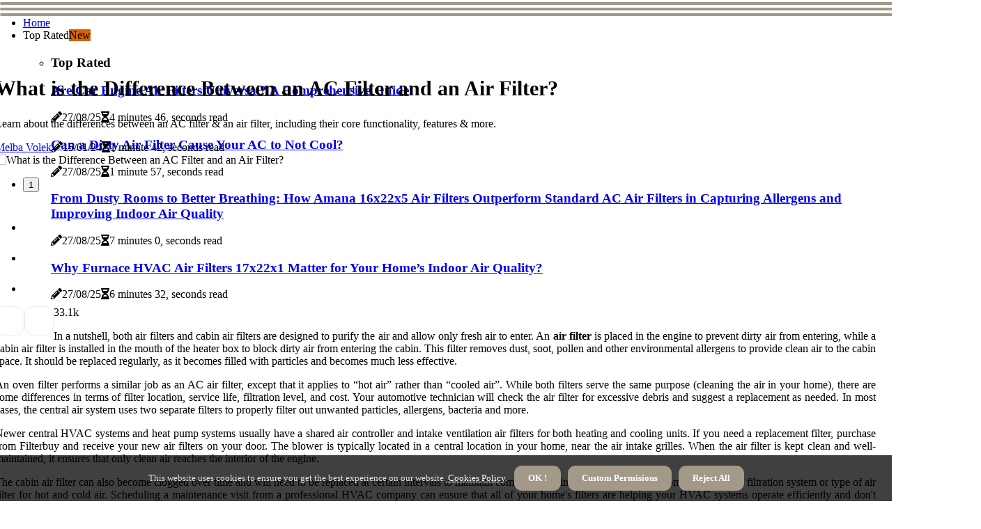

--- FILE ---
content_type: text/html;charset=utf-8
request_url: https://www.ac-air-filter.com/what-is-the-difference-between-ac-filter-and-air-filter
body_size: 17208
content:
<!DOCTYPE html><html lang="en-US"><head><meta charset="UTF-8" /><meta http-equiv="X-UA-Compatible" content="IE=edge" /><meta name="viewport" content="width=device-width, initial-scale=1" /><meta name="generator" content="WordPress 5.0.3" /><meta name="robots" content="index,follow,max-snippet:-1, max-image-preview:large, max-video-preview:-1"><title>What is the Difference Between an AC Filter and an Air Filter?</title><meta name="author" content="Melba Volek" /><meta name="description" content="Learn about the differences between an AC filter & an air filter, including their core functionality, features & more." /><meta name="keywords" content="engine, heater box, passenger compartment" /><link rel="canonical" href="https://www.ac-air-filter.com/what-is-the-difference-between-ac-filter-and-air-filter" /><meta property="og:locale" content="en_US" /><meta property="og:type" content="website" /><meta property="og:title" content="What is the Difference Between an AC Filter and an Air Filter?" /><meta property="og:description" content="Learn about the differences between an AC filter & an air filter, including their core functionality, features & more." /><meta property="og:url" content="https://www.ac-air-filter.com/what-is-the-difference-between-ac-filter-and-air-filter" /><meta property="og:site_name" content="ac-air-filter.com"/><meta property="og:image" content="https://www.ac-air-filter.com/img/abb7e54b51ba50dc6954a512d1a132fa.jpg?13"/><meta name="twitter:card" content="summary_large_image" /><meta name="twitter:description" content="Learn about the differences between an AC filter & an air filter, including their core functionality, features & more." /><meta name="twitter:title" content="What is the Difference Between an AC Filter and an Air Filter?" /><script type='application/ld+json' class='yoast-schema-graph yoast-schema-graph--main'>{"@context": "https://schema.org","@graph": [{"@type": "WebSite","@id": "https://www.ac-air-filter.com#website","url": "https://www.ac-air-filter.com","name": "ac-air-filter.com","inLanguage": "en","description": "Learn about the differences between an AC filter & an air filter, including their core functionality, features & more."},{"@type": "ImageObject","@id": "https://www.ac-air-filter.com/what-is-the-difference-between-ac-filter-and-air-filter#primaryimage","inLanguage": "en","url": "https://www.ac-air-filter.com/img/abb7e54b51ba50dc6954a512d1a132fa.jpg?13","width": 1920,"height": 800,"caption": "What is the Difference Between an AC Filter and an Air Filter?"},{"@type": "WebPage","@id": "https://www.ac-air-filter.com/what-is-the-difference-between-ac-filter-and-air-filter#webpage","url": "https://www.ac-air-filter.com/what-is-the-difference-between-ac-filter-and-air-filter","name": "What is the Difference Between an AC Filter and an Air Filter?","isPartOf": {"@id": "https://www.ac-air-filter.com#website"},"inLanguage": "en","primaryImageOfPage": {"@id": "https://www.ac-air-filter.com/what-is-the-difference-between-ac-filter-and-air-filter#primaryimage"},"datePublished": "2025-11-13T13-05-04.000Z","dateModified": "2025-11-13T13-05-04.000Z","description": "Learn about the differences between an AC filter & an air filter, including their core functionality, features & more.","potentialAction": [{"@type": "ReadAction","target": ["https://www.ac-air-filter.com/what-is-the-difference-between-ac-filter-and-air-filter"]}]}]}</script><script async src="https://www.googletagmanager.com/gtag/js?id=G-3LYJBPKWBN"></script><script> window.dataLayer = window.dataLayer || []; function gtag(){dataLayer.push(arguments);} gtag('js', new Date()); gtag('config', 'G-3LYJBPKWBN');</script><link rel="icon" href="https://www.ac-air-filter.com/img/favicon.png" type="image/x-icon" /><link rel="apple-touch-icon-precomposed" sizes="57x57" href="https://www.ac-air-filter.com/img/apple-touch-icon-57x57.png" /><link rel="apple-touch-icon-precomposed" sizes="114x114" href="https://www.ac-air-filter.com/img/apple-touch-icon-114x114.png" /><link rel="apple-touch-icon-precomposed" sizes="72x72" href="https://www.ac-air-filter.com/img/apple-touch-icon-72x72.png" /><link rel="apple-touch-icon-precomposed" sizes="144x144" href="https://www.ac-air-filter.com/img/apple-touch-icon-144x144.png" /><link rel="apple-touch-icon-precomposed" sizes="60x60" href="https://www.ac-air-filter.com/img/apple-touch-icon-60x60.png" /><link rel="apple-touch-icon-precomposed" sizes="120x120" href="https://www.ac-air-filter.com/img/apple-touch-icon-120x120.png" /><link rel="apple-touch-icon-precomposed" sizes="76x76" href="https://www.ac-air-filter.com/img/apple-touch-icon-76x76.png" /><link rel="apple-touch-icon-precomposed" sizes="152x152" href="https://www.ac-air-filter.com/img/apple-touch-icon-152x152.png" /><link rel="icon" type="image/png" href="https://www.ac-air-filter.com/img/favicon-196x196.png" sizes="196x196" /><link rel="icon" type="image/png" href="https://www.ac-air-filter.com/img/favicon-96x96.png" sizes="96x96" /><link rel="icon" type="image/png" href="https://www.ac-air-filter.com/img/favicon-32x32.png" sizes="32x32" /><link rel="icon" type="image/png" href="https://www.ac-air-filter.com/img/favicon-16x16.png" sizes="16x16" /><link rel="icon" type="image/png" href="https://www.ac-air-filter.com/img/favicon-128.png" sizes="128x128" /><meta name="application-name" content="&nbsp;"/><meta name="msapplication-TileColor" content="#FFFFFF" /><meta name="msapplication-TileImage" content="mstile-144x144.png" /><meta name="msapplication-square70x70logo" content="mstile-70x70.png" /><meta name="msapplication-square150x150logo" content="mstile-150x150.png" /><meta name="msapplication-wide310x150logo" content="mstile-310x150.png" /><meta name="msapplication-square310x310logo" content="mstile-310x310.png" /><script> WebFontConfig = { google: { families: ['Inter', 'Spectral'] } }; (function(d) { var wf = d.createElement('script'), s = d.scripts[0]; wf.src = 'https://ajax.googleapis.com/ajax/libs/webfont/1.6.26/webfont.js'; wf.async = true; s.parentNode.insertBefore(wf, s); })(document);</script><style type="text/css">:root{ --main-color:#ef3f48; --font-heading:Inter; --font-body:Spectral;}.enable_footer_columns_dark { background: #151515; color: #fff; border-top: 1px solid #303030;}</style><link rel="stylesheet" href="https://www.ac-air-filter.com/css/bootstrap.min.css?ver=3.2.2" type="text/css" media="all" /><link rel="stylesheet" href="https://cdnjs.cloudflare.com/ajax/libs/font-awesome/5.15.4/css/all.min.css" /><link rel="https://api.w.org/" href="https://www.ac-air-filter.com/wp-json" /><link rel="EditURI" type="application/rsd+xml" title="RSD" href="https://www.ac-air-filter.com/xmlrpc.php?rsd" /><link rel="wlwmanifest" type="application/wlwmanifest+xml" href="https://www.ac-air-filter.com/wp-includes/wlwmanifest.xml"/><link rel="shortlink" href="https://www.ac-air-filter.com"/><style type="text/css">.xrob_header_magazine_style.two_header_top_style.xrob_cus_top_share .header_top_bar_wrapper { background: #A29988;}h4 {margin-top: 34px;}.home_section3 { background-color: #A2998808;}.enable_footer_columns_dark { background: #A29988; color: #fff; border-top: 1px solid #A29988;}.xrob_radus_e {border-radius: 0px;}.single_post_title_main { text-align: left; max-width: 83%; font-size: 30px;}ul.jl_s_pagination { display: none;}.cc-window { position: fixed; left: 0; right: 0; bottom: 0; width: 100%; background-color: rgba(0,0,0,0.75); z-index: 999; opacity: 1; transition: all 0.3s ease;}.cc-window .box-cookies { padding: 15px; text-align: center; color: #DBE0DF; font-size: 13px; font-weight: 400; line-height: 30px;}.cc-window .box-cookies { padding: 15px; text-align: center; color: #DBE0DF; font-size: 13px; font-weight: 400; line-height: 30px;}.cc-window .cc-close .cc-reject .cc-custom{ display: inline-block; margin-left: 10px; line-height: normal; padding: 10px 20px; background-color: #A29988; color: #fff; font-weight: bold; border-radius: 11px; cursor: pointer; transition: all 0.3s ease-in-out;}.footer_logo_about{font-weight: bold;font-size: 30px;}.post_content.xrob_content { text-align: justify;}.jm-post-like{cursor:pointer;}a.jm-post-like.loved { background: red; border-radius: 13px;}.single_post_share_icon_post li a i { display: inline-block; padding: 0; color: #fff; text-align: center; text-transform: capitalize; font-size: 17px; font-weight: 500; height: 40px; line-height: 40px; width: 40px; border-radius: 13px;}.single-post-meta-wrapper.xrob_sfoot i { float: left; display: inline-block; padding: 0; color: #000; text-align: center; margin-right: 0; text-transform: capitalize; font-size: 17px; font-weight: 500; height: 40px; line-height: 40px; width: 40px; border-radius: 13px; border: 1px solid #ebebeb;}.auth .author-info.xrob_auth_head { background: transparent; padding: 0px 11%; text-align: center; margin-bottom: 0px;}.main_title_col .auth { margin-top: 0px; margin-bottom: 30px; padding: 0px; border: 0px !important;}.auth .author-info.xrob_auth_head { background: transparent; padding: 0px 11%; text-align: center; margin-bottom: 0px;}.author-info.xrob_auth_head .author-avatar { display: block; float: right; margin-left: 50px;}.author-info.xrob_auth_head .avatar { width: 198px !important; border: 7px solid #fff; border-radius: 50%; overflow: hidden; margin-top: -27px;}.author-info.xrob_auth_head .author-description { float: right; display: block; margin: 0px; width: 55%;}.auth .author_commentcount, .auth .author_postcount { font-size: 12px; color: #fff; line-height: 1.2; background: #A29988; margin-right: 5px; padding: 2px 10px; border-radius: 13px;}.grid-sidebar .box { margin-bottom: 0!important; width: 50%; padding: 0; padding-right: 20px; padding-left: 20px; float: left; position: relative;}ol {display: inline-block;list-style-type: none;margin: 0;padding: 0;overflow: hidden;font-size: 12px;padding-left: 0;border-left: 1px solid #A29988;}ol li {display: inline;margin-right: 8px;}ol li::before {content: ">";margin-right: 8px;}ol li:first-child::before {content: "";}.jlm_w .jlma { top: 3px;}.jlm_w .jlmb { top: 11px;}.jlm_w .jlmc { top: 19px;}.jlm_w span { display: block; position: absolute; width: 110%; height: 4px; border-radius: 74px; background: #A29988; left: 0px;}.bottom_footer_menu_text .xrob_ft_w { border-top: 1px solid #ffff;}.menu-footer { margin-bottom: 0; padding: 0px; float: right; margin: -5px 35px 0px 0px;}.footer-bottom { color: #fff;}#menu-footer-menu li a { text-decoration: none; color: #fff;}.jellywp_about_us_widget_wrapper .footer_logo_about {margin-bottom: 30px;float: none;display: inline-block;width:100%;}.xrob_cat_img_w:last-child, .footer-columns .xrob_cat_img_w:nth-last-child(2) {margin-bottom: 8px;}.jli-moon{font-family: Font Awesome 5 Pro!important;}.jli-moon:before { content: "\f022";}.jli-sun{font-family: Font Awesome 5 Free!important;}.jli-sun:before { content: "\f022";}.xrob_day_night .jl-night-toggle-icon { width: 41px; background: rgba(0,0,0,.3); border-radius: 14;}.xrob__cat_img_w .xrob__cat_img_c { height: 61px; position: relative; border-radius: 7px; margin-top: :15px;}.footer-columns .xrob__cat_img_w .xrob__cat_img_c { border: 0px solid #525252; background: #3a3939;}header.header-wraper.xrob_header_magazine_style.two_header_top_style.header_layout_style3_custom.xrob_cus_top_share.border_down { background: #A29988; height: 122px;}.xrob__s_pagination { display: none;}.xrob_cites { margin-top: 40px;}.row { display: -ms-flexbox; display: flex; -ms-flex-wrap: wrap; flex-wrap: wrap; margin-right: -15px; margin-left: -15px; width: 100%;}.xrob__lead_large { display: block;position: relative;}.xrob__lead_mobile { display: none;position: relative;}@media only screen and (max-width: 400px) { .author-info.xrob_auth_head .author-description { float: right; display: block; margin: 0px; width: 100%;}.author-info.xrob_auth_head .author-avatar { display: block; float: none; margin-left: 0px;}.grid-sidebar .box { margin-bottom: 0!important; width: 100%; padding: 0; padding-right: 20px; padding-left: 20px; float: left; position: relative;}.xrob__lead_large { display: none;position: relative;}.xrob__lead_mobile { display: block;position: relative;}}</style><style></style></head><body class="mobile_nav_class jl-has-sidebar"><div class="options_layout_wrapper xrob_clear_at xrob_radius xrob_none_box_styles xrob_border_radiuss xrob_en_day_night"><div class="options_layout_container full_layout_enable_front"><header class="header-wraper xrob_header_magazine_style two_header_top_style header_layout_style3_custom xrob_cus_top_share "><div class="xrob_blank_nav"></div><div id="menu_wrapper" class="menu_wrapper xrob_menu_sticky xrob_stick"><div class="container"><div class="row"><div class="main_menu col-md-12" style="height: 77px;"><div class="search_header_menu xrob_nav_mobile"><div class="menu_mobile_icons"><div class="jlm_w"><span class="jlma"></span><span class="jlmb"></span><span class="jlmc"></span></div></div></div><div class="menu-primary-container navigation_wrapper xrob_cus_share_mnu"><ul id="mainmenu" class="xrob_main_menu"><li class="menu-item current-menu-item current_page_item"> <a href="https://www.ac-air-filter.com">Home<span class="border-menu"></span></a></li> <li class="menu-item menu-item-has-children"> <a>Top Rated<span class="border-menu"></span><span class="xrob_menu_lb" style="background: #d66300 !important;"><span class="xrob_lb_ar" style="border-top: 3px solid #d66300 !important;"></span>New</span></a><ul class="sub-menu menu_post_feature xrob_menu_tls"><li><div id="sprasa_recent_large_widgets-2" class="widget main_post_style"><h3 class="widget-title"><span>Top Rated</span></h3><div class="xrob_grid_overlay xrob_w_menu xrob_clear_at"><div class="xrob_grid_overlay_col"><div class="xrob_grid_verlay_wrap xrob_radus_e"><div class="xrob_f_img_bg" style="background-image: url('https://www.ac-air-filter.com/img/t892ee4b8cf8cd2a39b93d0e751dddac4.jpg')"></div><a href="https://www.ac-air-filter.com/are-car-engine-air-filters-universal" class="xrob_f_img_link"></a><div class="xrob_f_postbox"><h3 class="xrob_f_title"><a href="https://www.ac-air-filter.com/are-car-engine-air-filters-universal">Are Car Engine Air Filters Universal? A Comprehensive Guide</a></h3><span class="xrob_post_meta"><span class="post-date"><i class="fas fa-pencil-alt"></i>27/08/25</span><span class="post-read-time"><i class="fa fa-hourglass-half"></i>4 minutes 46, seconds read</span></span></div></div></div><div class="xrob_grid_overlay_col"><div class="xrob_grid_verlay_wrap xrob_radus_e"><div class="xrob_f_img_bg" style="background-image: url('https://www.ac-air-filter.com/img/tb1e57138b53c1ea6e6891a843bd63dab.jpg')"></div><a href="https://www.ac-air-filter.com/can-dirty-air-filter-cause-ac-to-not-cool" class="xrob_f_img_link"></a><div class="xrob_f_postbox"><h3 class="xrob_f_title"><a href="https://www.ac-air-filter.com/can-dirty-air-filter-cause-ac-to-not-cool">Can a Dirty Air Filter Cause Your AC to Not Cool?</a></h3><span class="xrob_post_meta"><span class="post-date"><i class="fas fa-pencil-alt"></i>27/08/25</span><span class="post-read-time"><i class="fa fa-hourglass-half"></i>1 minute 57, seconds read</span></span></div></div></div><div class="xrob_grid_overlay_col"><div class="xrob_grid_verlay_wrap xrob_radus_e"><div class="xrob_f_img_bg" style="background-image: url('https://www.ac-air-filter.com/img/tf350388ad1dd9038fd787d9f7446c9b5.jpg')"></div><a href="https://www.ac-air-filter.com/from-dusty-rooms-to-better-breathing-how-amana-16x22x5-air-filters-outperform-standard-ac-air-filters-in-capturing-allergens-and-improving-indoor-air-quality" class="xrob_f_img_link"></a><div class="xrob_f_postbox"><h3 class="xrob_f_title"><a href="https://www.ac-air-filter.com/from-dusty-rooms-to-better-breathing-how-amana-16x22x5-air-filters-outperform-standard-ac-air-filters-in-capturing-allergens-and-improving-indoor-air-quality">From Dusty Rooms to Better Breathing: How Amana 16x22x5 Air Filters Outperform Standard AC Air Filters in Capturing Allergens and Improving Indoor Air Quality</a></h3><span class="xrob_post_meta"><span class="post-date"><i class="fas fa-pencil-alt"></i>27/08/25</span><span class="post-read-time"><i class="fa fa-hourglass-half"></i>7 minutes 0, seconds read</span></span></div></div></div><div class="xrob_grid_overlay_col"><div class="xrob_grid_verlay_wrap xrob_radus_e"><div class="xrob_f_img_bg" style="background-image: url('https://www.ac-air-filter.com/img/t30e9626bbfecd14908659e57e8e44b10.jpg')"></div><a href="https://www.ac-air-filter.com/why-furnace-hvac-air-filters-17x22x1-matter-for-your-home-s-indoor-air-quality" class="xrob_f_img_link"></a><div class="xrob_f_postbox"><h3 class="xrob_f_title"><a href="https://www.ac-air-filter.com/why-furnace-hvac-air-filters-17x22x1-matter-for-your-home-s-indoor-air-quality">Why Furnace HVAC Air Filters 17x22x1 Matter for Your Home’s Indoor Air Quality?</a></h3><span class="xrob_post_meta"><span class="post-date"><i class="fas fa-pencil-alt"></i>27/08/25</span><span class="post-read-time"><i class="fa fa-hourglass-half"></i>6 minutes 32, seconds read</span></span></div></div></div></div></div></li></ul></li></ul></div></div></div></div></div></div></header><div class="mobile_menu_overlay"></div><section id="content_main" class="clearfix xrob_spost"><div class="container"><div class="row main_content"><div class="col-md-8 loop-large-post" id="content"><div class="widget_container content_page"><div class="post type-post status-publish format-gallery has-post-thumbnail hentry category-business tag-inspiration tag-morning tag-tip tag-tutorial post_format-post-format-gallery"><div class="single_section_content box blog_large_post_style"><div class="xrob_single_style2"><div class="single_post_entry_content single_bellow_left_align xrob_top_single_title xrob_top_title_feature"><h1 class="single_post_title_main">What is the Difference Between an AC Filter and an Air Filter?</h1><p class="post_subtitle_text">Learn about the differences between an AC filter & an air filter, including their core functionality, features & more.</p> <span class="xrob_post_meta"><span class="xrob_author_img_w"><i class="jli-user"></i><a href="https://www.ac-air-filter.com/melba-volek" title="Posts by Melba Volek" rel="author">Melba Volek</a></span><span class="post-date"><i class="fas fa-pencil-alt"></i>15/01/24</span><span class="post-read-time"><i class="fa fa-hourglass-half"></i>1 minute 42, seconds read</span></span></div><div class="xrob_slide_wrap_s xrob_clear_at"><div class="xrob_ar_top xrob_clear_at"><div class="jl-w-slider xrob_full_feature_w"><div class="jl-eb-slider jelly_loading_pro" data-arrows="true" data-play="true" data-effect="false" data-speed="500" data-autospeed="7000" data-loop="true" data-dots="true" data-swipe="true" data-items="1" data-xs-items="1" data-sm-items="1" data-md-items="1" data-lg-items="1" data-xl-items="1"><div class="slide"><div class="slide-inner xrob_radus_e"><img src="https://www.ac-air-filter.com/img/abb7e54b51ba50dc6954a512d1a132fa.jpg?13" alt="What is the Difference Between an AC Filter and an Air Filter?"><div class="background_over_image"></div></div></div></div></div></div></div></div><div class="post_content_w"><div class="post_sw"><div class="post_s"><div class="xrob_single_share_wrapper xrob_clear_at"><ul class="single_post_share_icon_post"><li class="single_post_share_facebook"><a rel="nofollow noopener" href="https://www.facebook.com/sharer.php?u=https://www.ac-air-filter.com/what-is-the-difference-between-ac-filter-and-air-filter" target="_blank"><i class="jli-facebook"></i></a></li><li class="single_post_share_twitter"><a rel="nofollow noopener" href="https://twitter.com/share?url=https://www.ac-air-filter.com/what-is-the-difference-between-ac-filter-and-air-filter&amp;text=https://www.ac-air-filter.com/post&amp;hashtags=ac-air-filter.com" target="_blank"><i class="jli-twitter"></i></a></li><li class="single_post_share_linkedin"><a rel="nofollow noopener" href="http://www.linkedin.com/shareArticle?mini=true&amp;url=https://www.ac-air-filter.com/what-is-the-difference-between-ac-filter-and-air-filter" target="_blank"><i class="jli-linkedin"></i></a></li></ul></div><span class="single-post-meta-wrapper xrob_sfoot"><a class="jm-post-like" data-post_id="what-is-the-difference-between-ac-filter-and-air-filter" title="Like"><i class="jli-love"></i><span id="love">3</span></a><span class="view_options"><i class="jli-view-o"></i><span>3.1k</span></span></span></div></div><div class="post_content xrob_content"><p>In a nutshell, both air filters and cabin air filters are designed to purify the air and allow only fresh air to enter. An <b>air filter</b> is placed in the engine to prevent dirty air from entering, while a cabin air filter is installed in the mouth of the heater box to block dirty air from entering the cabin. This filter removes dust, soot, pollen and other environmental allergens to provide clean air to the cabin space. It should be replaced regularly, as it becomes filled with particles and becomes much less effective. </p><p>An oven filter performs a similar job as an AC air filter, except that it applies to “hot air” rather than “cooled air”. While both filters serve the same purpose (cleaning the air in your home), there are some differences in terms of filter location, service life, filtration level, and cost. Your automotive technician will check the air filter for excessive debris and suggest a replacement as needed. In most cases, the central air system uses two separate filters to properly filter out unwanted particles, allergens, bacteria and more. </p><p>Newer central HVAC systems and heat pump systems usually have a shared air controller and intake ventilation air filters for both heating and cooling units. If you need a replacement filter, purchase from Filterbuy and receive your new air filters on your door. The blower is typically located in a central location in your home, near the air intake grilles. When the air filter is kept clean and well-maintained, it ensures that only clean air reaches the interior of the engine. </p><p>The cabin air filter can also become clogged over time and will need to be replaced at certain intervals to maintain comfort levels inside the cabin. Some homes use a single filtration system or type of air filter for hot and cold air. Scheduling a maintenance visit from a professional HVAC company can ensure that all of your home's filters are helping your HVAC systems operate efficiently and don't detract from your home's indoor air quality. </p></div></div><div class="clearfix"></div><div class="single_tag_share"><div class="tag-cat"><ul class="single_post_tag_layout"></ul></div></div><div class="postnav_w"><div class="postnav_left"><div class="single_post_arrow_content"><a href="https://www.ac-air-filter.com/the-ultimate-guide-to-american-standard-hvac-furnace-air-filters-for-your-ac-air-filter-needs" id="prepost"> <span class="xrob_cpost_nav"> <span class="xrob_post_nav_link"><i class="jli-left-arrow"></i>Previous post</span><span class="xrob_cpost_title">The Ultimate Guide to American Standard HVAC Furnace Air Filters for Your AC Air Filter Needs</span></span></a></div></div></div></div></div><div class="brack_space"></div></div></div><div class="col-md-4" id="sidebar"><div class="xrob_sidebar_w"></div></div></div></div></section><div id="content_nav" class="xrob_mobile_nav_wrapper"><div id="nav" class="xrob_mobile_nav_inner"><div class="menu_mobile_icons mobile_close_icons closed_menu"> <span class="xrob_close_wapper"><span class="xrob_close_1"></span><span class="xrob_close_2"></span></span></div><ul id="mobile_menu_slide" class="menu_moble_slide"><li class="menu-item current-menu-item current_page_item"> <a href="https://www.ac-air-filter.com">Home<span class="border-menu"></span></a></li><li class="menu-item menu-item-has-children"> <a href="#">Top Rated<span class="border-menu"></span><span class="arrow_down"><i class="jli-down-chevron" aria-hidden="true"></i></span></a><ul class="sub-menu"><li class="menu-item current-menu-item current_page_item"> <a class="bd_left" href="https://www.ac-air-filter.com/do-more-expensive-car-air-filters-make-a-difference">Do More Expensive Car Air Filters Make a Difference?<span class="border-menu"></span></a></li><li class="menu-item current-menu-item current_page_item"> <a class="bd_left" href="https://www.ac-air-filter.com/how-air-duct-cleaning-services-near-hialeah-fl-enhance-ac-air-filters-to-achieve-optimal-home-comfort">How Air Duct Cleaning Services Near Hialeah FL Enhance AC Air Filters to Achieve Optimal Home Comfort<span class="border-menu"></span></a></li><li class="menu-item current-menu-item current_page_item"> <a class="bd_left" href="https://www.ac-air-filter.com/do-ac-filters-make-a-difference">Do Air Filters Make a Difference?<span class="border-menu"></span></a></li><li class="menu-item current-menu-item current_page_item"> <a class="bd_left" href="https://www.ac-air-filter.com/from-dusty-rooms-to-better-breathing-how-amana-16x22x5-air-filters-outperform-standard-ac-air-filters-in-capturing-allergens-and-improving-indoor-air-quality">From Dusty Rooms to Better Breathing: How Amana 16x22x5 Air Filters Outperform Standard AC Air Filters in Capturing Allergens and Improving Indoor Air Quality<span class="border-menu"></span></a></li><li class="menu-item current-menu-item current_page_item"> <a class="bd_left" href="https://www.ac-air-filter.com/why-furnace-hvac-air-filter-18x20x1-is-essential-for-ac-efficiency-and-air-quality">Why Furnace HVAC Air Filter 18x20x1 Is Essential for AC Efficiency and Air Quality<span class="border-menu"></span></a></li><li class="menu-item current-menu-item current_page_item"> <a class="bd_left" href="https://www.ac-air-filter.com/are-air-filters-really-different">Are Air Filters Really Different? A Comprehensive Guide<span class="border-menu"></span></a></li><li class="menu-item current-menu-item current_page_item"> <a class="bd_left" href="https://www.ac-air-filter.com/breathe-cleaner-air-at-home-upgrade-your-ac-air-filter-with-the-16x25x3-lennox-for-easy-installation-and-long-lasting-freshness">Breathe Cleaner Air at Home: Upgrade Your AC Air Filter with the 16x25x3 Lennox for Easy Installation and Long-Lasting Freshness<span class="border-menu"></span></a></li><li class="menu-item current-menu-item current_page_item"> <a class="bd_left" href="https://www.ac-air-filter.com/is-air-filter-and-engine-air-filter-the-same">Is Air Filter and Engine Air Filter the Same? A Comprehensive Guide<span class="border-menu"></span></a></li><li class="menu-item current-menu-item current_page_item"> <a class="bd_left" href="https://www.ac-air-filter.com/reliability-of-hvac-uv-light-contractors-in-miami-shores-fl">Reliability of HVAC UV Light Contractors in Miami Shores FL<span class="border-menu"></span></a></li><li class="menu-item current-menu-item current_page_item"> <a class="bd_left" href="https://www.ac-air-filter.com/can-any-air-filter-fit-any-car">Can Any Air Filter Fit Any Car? - An Expert's Guide<span class="border-menu"></span></a></li><li class="menu-item current-menu-item current_page_item"> <a class="bd_left" href="https://www.ac-air-filter.com/choosing-20x25x5-air-filters-save-on-energy-bills-and-breathe-healthier-air">Choosing 20x25x5 Air Filters: Save on Energy Bills & Breathe Healthier Air<span class="border-menu"></span></a></li><li class="menu-item current-menu-item current_page_item"> <a class="bd_left" href="https://www.ac-air-filter.com/top-air-purifying-plants-that-work-wonders-for-your-ac-air-filter">Top Air Purifying Plants That Work Wonders for Your AC Air Filter<span class="border-menu"></span></a></li><li class="menu-item current-menu-item current_page_item"> <a class="bd_left" href="https://www.ac-air-filter.com/why-furnace-hvac-air-filters-17x22x1-matter-for-your-home-s-indoor-air-quality">Why Furnace HVAC Air Filters 17x22x1 Matter for Your Home’s Indoor Air Quality?<span class="border-menu"></span></a></li><li class="menu-item current-menu-item current_page_item"> <a class="bd_left" href="https://www.ac-air-filter.com/top-rated-duct-sealing-service-in-deerfield-beach-fl">Top-Rated Duct Sealing Service in Deerfield Beach FL<span class="border-menu"></span></a></li><li class="menu-item current-menu-item current_page_item"> <a class="bd_left" href="https://www.ac-air-filter.com/what-is-the-role-of-merv-rating-on-air-filters-">What is the Role of MERV Rating on Air Filters?<span class="border-menu"></span></a></li><li class="menu-item current-menu-item current_page_item"> <a class="bd_left" href="https://www.ac-air-filter.com/what-is-the-difference-between-ac-filter-and-air-filter">What is the Difference Between an AC Filter and an Air Filter?<span class="border-menu"></span></a></li><li class="menu-item current-menu-item current_page_item"> <a class="bd_left" href="https://www.ac-air-filter.com/experience-comfort-with-our-professional-hvac-installation-in-miami-fl">Experience Comfort With Our Professional HVAC Installation in Miami FL<span class="border-menu"></span></a></li><li class="menu-item current-menu-item current_page_item"> <a class="bd_left" href="https://www.ac-air-filter.com/are-k-and-n-air-filters-really-worth-it">Are K&N Air Filters Really Worth It?<span class="border-menu"></span></a></li><li class="menu-item current-menu-item current_page_item"> <a class="bd_left" href="https://www.ac-air-filter.com/top-dryer-vent-cleaning-services-in-royal-palm-beach-fl">Top Dryer Vent Cleaning Services in Royal Palm Beach FL<span class="border-menu"></span></a></li><li class="menu-item current-menu-item current_page_item"> <a class="bd_left" href="https://www.ac-air-filter.com/is-kandn-high-flow-air-filter-worth-it">Is a K&amp;N High Flow Air Filter Worth It?<span class="border-menu"></span></a></li><li class="menu-item current-menu-item current_page_item"> <a class="bd_left" href="https://www.ac-air-filter.com/how-often-should-you-change-the-filter-in-your-air-conditioner">How Often Should You Change the Filter in Your Air Conditioner?<span class="border-menu"></span></a></li><li class="menu-item current-menu-item current_page_item"> <a class="bd_left" href="https://www.ac-air-filter.com/does-the-air-filter-affect-the-ac-in-a-car">Does a Clogged Air Filter Affect Your Car's AC Performance?<span class="border-menu"></span></a></li><li class="menu-item current-menu-item current_page_item"> <a class="bd_left" href="https://www.ac-air-filter.com/can-you-clean-ac-filter-and-reuse-it">Can You Clean and Reuse an AC Filter?<span class="border-menu"></span></a></li><li class="menu-item current-menu-item current_page_item"> <a class="bd_left" href="https://www.ac-air-filter.com/does-ac-filter-air">Does an Air Conditioner Filter Air?<span class="border-menu"></span></a></li><li class="menu-item current-menu-item current_page_item"> <a class="bd_left" href="https://www.ac-air-filter.com/why-cabin-air-filter-replacement">Why You Should Replace Your Cabin Air Filter<span class="border-menu"></span></a></li><li class="menu-item current-menu-item current_page_item"> <a class="bd_left" href="https://www.ac-air-filter.com/are-cabin-air-filters-necessary">The Benefits of Replacing Your Cabin Air Filter<span class="border-menu"></span></a></li><li class="menu-item current-menu-item current_page_item"> <a class="bd_left" href="https://www.ac-air-filter.com/how-to-install-a-20x21x1-air-filter-in-5-easy-steps">How to Install a 20x21x1 Air Filter in 5 Easy Steps<span class="border-menu"></span></a></li><li class="menu-item current-menu-item current_page_item"> <a class="bd_left" href="https://www.ac-air-filter.com/are-all-engine-air-filters-the-same">Are All Engine Air Filters the Same? A Comprehensive Guide<span class="border-menu"></span></a></li><li class="menu-item current-menu-item current_page_item"> <a class="bd_left" href="https://www.ac-air-filter.com/how-do-you-know-when-your-air-filter-needs-to-be-changed">When Should You Change Your Air Filter?<span class="border-menu"></span></a></li><li class="menu-item current-menu-item current_page_item"> <a class="bd_left" href="https://www.ac-air-filter.com/are-expensive-cabin-air-filters-worth-it">Are Expensive Cabin Air Filters Worth It?<span class="border-menu"></span></a></li><li class="menu-item current-menu-item current_page_item"> <a class="bd_left" href="https://www.ac-air-filter.com/key-biscayne-fl-s-premier-source-for-annual-hvac-maintenance-plans">Key Biscayne FL's Premier Source for Annual HVAC Maintenance Plans<span class="border-menu"></span></a></li><li class="menu-item current-menu-item current_page_item"> <a class="bd_left" href="https://www.ac-air-filter.com/enhance-your-home-value-with-quality-attic-insulation-installation-contractors-in-palmetto-bay-fl">Enhance Your Home Value With Quality Attic Insulation Installation Contractors in Palmetto Bay FL<span class="border-menu"></span></a></li><li class="menu-item current-menu-item current_page_item"> <a class="bd_left" href="https://www.ac-air-filter.com/how-duct-repair-service-can-improve-your-home-in-sunrise-fl">How Duct Repair Service Can Improve Your Home in Sunrise FL<span class="border-menu"></span></a></li><li class="menu-item current-menu-item current_page_item"> <a class="bd_left" href="https://www.ac-air-filter.com/are-car-engine-air-filters-universal">Are Car Engine Air Filters Universal? A Comprehensive Guide<span class="border-menu"></span></a></li><li class="menu-item current-menu-item current_page_item"> <a class="bd_left" href="https://www.ac-air-filter.com/does-the-ac-in-a-car-have-an-air-filter">Does the AC in a Car Have an Air Filter?<span class="border-menu"></span></a></li><li class="menu-item current-menu-item current_page_item"> <a class="bd_left" href="https://www.ac-air-filter.com/maximize-efficiency-with-an-hvac-maintenance-service-company-near-cutler-bay-fl-for-ac-air-filter-care">Maximize Efficiency with an HVAC Maintenance Service Company Near Cutler Bay FL for AC Air Filter Care<span class="border-menu"></span></a></li><li class="menu-item current-menu-item current_page_item"> <a class="bd_left" href="https://www.ac-air-filter.com/does-changing-filters-help-ac">Does Changing Filters Help Your AC?<span class="border-menu"></span></a></li><li class="menu-item current-menu-item current_page_item"> <a class="bd_left" href="https://www.ac-air-filter.com/what-is-the-difference-between-cheap-and-expensive-air-filters">What is the Difference Between Cheap and Expensive Air Filters?<span class="border-menu"></span></a></li><li class="menu-item current-menu-item current_page_item"> <a class="bd_left" href="https://www.ac-air-filter.com/what-is-an-ac-filter-in-a-car">What is a Cabin Air Filter in a Car and Why is it Important?<span class="border-menu"></span></a></li><li class="menu-item current-menu-item current_page_item"> <a class="bd_left" href="https://www.ac-air-filter.com/are-all-car-air-filters-the-same">Are Car Air Filters Different?<span class="border-menu"></span></a></li><li class="menu-item current-menu-item current_page_item"> <a class="bd_left" href="https://www.ac-air-filter.com/5-green-flags-for-an-hvac-air-conditioning-installation-service-company-near-kendall-fl-offering-filter-change-planning">5 Green Flags for an HVAC Air Conditioning Installation Service Company Near Kendall FL Offering Filter Change Planning<span class="border-menu"></span></a></li><li class="menu-item current-menu-item current_page_item"> <a class="bd_left" href="https://www.ac-air-filter.com/what-happens-if-your-cabin-air-filter-is-dirty">What Happens When Your Cabin Air Filter is Dirty?<span class="border-menu"></span></a></li><li class="menu-item current-menu-item current_page_item"> <a class="bd_left" href="https://www.ac-air-filter.com/does-the-engine-air-filter-affect-the-ac-in-a-car">Does a Clogged Air Filter Affect Your Car's AC?<span class="border-menu"></span></a></li><li class="menu-item current-menu-item current_page_item"> <a class="bd_left" href="https://www.ac-air-filter.com/everything-you-need-to-know-about-air-filters-for-your-car">Understanding the Importance of AC Air Filters<span class="border-menu"></span></a></li><li class="menu-item current-menu-item current_page_item"> <a class="bd_left" href="https://www.ac-air-filter.com/how-often-should-i-replace-my-ac-unit-and-how-does-filter-affect-it">How Often Should I Replace My AC Unit And How Does Filter Affect It?<span class="border-menu"></span></a></li><li class="menu-item current-menu-item current_page_item"> <a class="bd_left" href="https://www.ac-air-filter.com/can-ac-filter-be-washed">Can an AC Filter Be Washed? - A Comprehensive Guide<span class="border-menu"></span></a></li><li class="menu-item current-menu-item current_page_item"> <a class="bd_left" href="https://www.ac-air-filter.com/do-kandn-air-filters-make-any-difference">Do K&amp;N Air Filters Make a Difference?<span class="border-menu"></span></a></li><li class="menu-item current-menu-item current_page_item"> <a class="bd_left" href="https://www.ac-air-filter.com/how-long-can-you-run-an-ac-without-a-filter-before-it-affects-indoor-air-quality">How Long Can You Run an AC Without a Filter Before It Affects Indoor Air Quality<span class="border-menu"></span></a></li><li class="menu-item current-menu-item current_page_item"> <a class="bd_left" href="https://www.ac-air-filter.com/why-duct-sealing-services-near-cutler-bay-fl-are-essential-for-optimal-ac-air-filter-performance">Why Duct Sealing Services Near Cutler Bay FL Are Essential for Optimal AC Air Filter Performance<span class="border-menu"></span></a></li><li class="menu-item current-menu-item current_page_item"> <a class="bd_left" href="https://www.ac-air-filter.com/what-happens-if-you-don-t-replace-your-cabin-air-filter">The Dangers of Not Replacing Your Cabin Air Filter<span class="border-menu"></span></a></li><li class="menu-item current-menu-item current_page_item"> <a class="bd_left" href="https://www.ac-air-filter.com/invest-in-clean-air-with-20x25x1-hvac-furnace-air-filters">Invest in Clean Air With 20x25x1 HVAC Furnace Air Filters<span class="border-menu"></span></a></li><li class="menu-item current-menu-item current_page_item"> <a class="bd_left" href="https://www.ac-air-filter.com/clearing-the-air-ac-ionizer-air-purifier-installation-services-in-southwest-ranches-fl">Clearing the Air: AC Ionizer Air Purifier Installation Services in Southwest Ranches FL<span class="border-menu"></span></a></li><li class="menu-item current-menu-item current_page_item"> <a class="bd_left" href="https://www.ac-air-filter.com/why-ac-filter-maintenance-matters-and-how-hvac-replacement-service-company-near-brickell-fl-can-assist">Why AC Filter Maintenance Matters And How HVAC Replacement Service Company Near Brickell FL Can Assist<span class="border-menu"></span></a></li><li class="menu-item current-menu-item current_page_item"> <a class="bd_left" href="https://www.ac-air-filter.com/selecting-the-correct-standard-home-furnace-ac-filter-sizes">Selecting the Correct Standard Home Furnace AC Filter Sizes<span class="border-menu"></span></a></li><li class="menu-item current-menu-item current_page_item"> <a class="bd_left" href="https://www.ac-air-filter.com/the-filterbuy-revolution-an-insight-into-david-heacock-s-vision">The Filterbuy Revolution | An Insight Into David Heacock's Vision<span class="border-menu"></span></a></li><li class="menu-item current-menu-item current_page_item"> <a class="bd_left" href="https://www.ac-air-filter.com/are-higher-rated-air-filters-worth-it">Are Higher Rated Air Filters Worth It?<span class="border-menu"></span></a></li><li class="menu-item current-menu-item current_page_item"> <a class="bd_left" href="https://www.ac-air-filter.com/is-air-filter-an-ac-or-engine">What is the Difference Between an Engine Air Filter and a Cabin Air Filter?<span class="border-menu"></span></a></li><li class="menu-item current-menu-item current_page_item"> <a class="bd_left" href="https://www.ac-air-filter.com/are-cheap-air-filters-any-good">Are Cheap Air Filters Any Good? A Comprehensive Guide<span class="border-menu"></span></a></li><li class="menu-item current-menu-item current_page_item"> <a class="bd_left" href="https://www.ac-air-filter.com/is-an-aftermarket-air-filter-worth-it">Is an Aftermarket Air Filter Worth It?<span class="border-menu"></span></a></li><li class="menu-item current-menu-item current_page_item"> <a class="bd_left" href="https://www.ac-air-filter.com/does-a-thicker-air-filter-restrict-airflow">Does a Thicker Air Filter Restrict Airflow?<span class="border-menu"></span></a></li><li class="menu-item current-menu-item current_page_item"> <a class="bd_left" href="https://www.ac-air-filter.com/choosing-attic-insulation-installation-contractors-near-pembroke-pines-fl-consider-the-importance-of-ac-air-filters">Choosing Attic Insulation Installation Contractors Near Pembroke Pines FL? Consider the Importance of AC Air Filters<span class="border-menu"></span></a></li><li class="menu-item current-menu-item current_page_item"> <a class="bd_left" href="https://www.ac-air-filter.com/does-changing-air-filter-make-ac-colder">Does Changing Air Filter Make AC Colder?<span class="border-menu"></span></a></li><li class="menu-item current-menu-item current_page_item"> <a class="bd_left" href="https://www.ac-air-filter.com/can-dirty-air-filter-cause-ac-to-not-cool">Can a Dirty Air Filter Cause Your AC to Not Cool?<span class="border-menu"></span></a></li><li class="menu-item current-menu-item current_page_item"> <a class="bd_left" href="https://www.ac-air-filter.com/unlock-the-benefits-of-professional-air-duct-cleaning-service-in-pinecrest-fl-for-your-ac-filter-longevity">Unlock The Benefits Of Professional Air Duct Cleaning Service In Pinecrest FL For Your AC Filter Longevity<span class="border-menu"></span></a></li><li class="menu-item current-menu-item current_page_item"> <a class="bd_left" href="https://www.ac-air-filter.com/improve-air-quality-with-bryant-hvac-furnace-air-filter-replacements">Improve Air Quality with Bryant HVAC Furnace Air Filter Replacements<span class="border-menu"></span></a></li><li class="menu-item current-menu-item current_page_item"> <a class="bd_left" href="https://www.ac-air-filter.com/is-high-flow-better-air-filter-better">High Flow Air Filters: Are They Really Better?<span class="border-menu"></span></a></li><li class="menu-item current-menu-item current_page_item"> <a class="bd_left" href="https://www.ac-air-filter.com/does-dirty-ac-filter-affect-cooling">Does a Dirty AC Filter Affect Cooling?<span class="border-menu"></span></a></li><li class="menu-item current-menu-item current_page_item"> <a class="bd_left" href="https://www.ac-air-filter.com/top-rated-hvac-uv-light-installation-services-in-oakland-park-fl">Top-rated HVAC UV Light Installation Services In Oakland Park FL<span class="border-menu"></span></a></li><li class="menu-item current-menu-item current_page_item"> <a class="bd_left" href="https://www.ac-air-filter.com/can-i-clean-an-ac-filter-instead-of-replacing-it">Can I Clean an AC Filter Instead of Replacing It?<span class="border-menu"></span></a></li><li class="menu-item current-menu-item current_page_item"> <a class="bd_left" href="https://www.ac-air-filter.com/what-happens-if-you-put-the-wrong-air-filter-in-your-car">What Are the Consequences of Putting the Wrong Air Filter in Your Car?<span class="border-menu"></span></a></li><li class="menu-item current-menu-item current_page_item"> <a class="bd_left" href="https://www.ac-air-filter.com/why-air-duct-cleaning-service-is-crucial-in-miami-shores-fl-">Why Air Duct Cleaning Service Is Crucial in Miami Shores FL<span class="border-menu"></span></a></li><li class="menu-item current-menu-item current_page_item"> <a class="bd_left" href="https://www.ac-air-filter.com/selecting-an-hvac-replacement-service-in-weston-fl">Selecting an HVAC Replacement Service in Weston FL<span class="border-menu"></span></a></li><li class="menu-item current-menu-item current_page_item"> <a class="bd_left" href="https://www.ac-air-filter.com/do-i-need-a-service-from-an-hvac-uv-light-installation-company-near-southwest-ranches-fl-if-i-got-new-model-air-filters">Do I Need a Service From an HVAC UV Light Installation Company Near Southwest Ranches FL If I Got New Model Air Filters<span class="border-menu"></span></a></li><li class="menu-item current-menu-item current_page_item"> <a class="bd_left" href="https://www.ac-air-filter.com/what-happens-if-ac-filter-is-dirty-in-car">What Happens When Your Car's AC Filter is Dirty?<span class="border-menu"></span></a></li><li class="menu-item current-menu-item current_page_item"> <a class="bd_left" href="https://www.ac-air-filter.com/expert-hvac-air-conditioning-maintenance-in-miami-fl">Expert HVAC Air Conditioning Maintenance in Miami FL<span class="border-menu"></span></a></li><li class="menu-item current-menu-item current_page_item"> <a class="bd_left" href="https://www.ac-air-filter.com/the-importance-of-using-the-right-carrier-ac-furnace-filters-replacement">The Importance Of Using The Right Carrier AC Furnace Filters Replacement<span class="border-menu"></span></a></li><li class="menu-item current-menu-item current_page_item"> <a class="bd_left" href="https://www.ac-air-filter.com/the-ultimate-guide-to-american-standard-hvac-furnace-air-filters-for-your-ac-air-filter-needs">The Ultimate Guide to American Standard HVAC Furnace Air Filters for Your AC Air Filter Needs<span class="border-menu"></span></a></li><li class="menu-item current-menu-item current_page_item"> <a class="bd_left" href="https://www.ac-air-filter.com/what-is-the-difference-between-ac-filter-and-air-filter">What is the Difference Between an AC Filter and an Air Filter?<span class="border-menu"></span></a></li></ul></li></ul></div></div><footer id="footer-container" class="xrob_footer_act enable_footer_columns_dark"><div class="footer-columns"><div class="container"><div class="row"><div class="col-md-4"><div id="sprasa_about_us_widget-2" class="widget jellywp_about_us_widget"><div class="widget_xrob_wrapper about_widget_content"><div class="jellywp_about_us_widget_wrapper"><div class="footer_logo_about" style="font-variant-caps: all-small-caps;">ac-air-filter</div><div></div><div class="social_icons_widget"><ul class="social-icons-list-widget icons_about_widget_display"></ul></div></div></div></div><div id="sprasa_about_us_widget-4" class="widget jellywp_about_us_widget"><div class="widget_xrob_wrapper about_widget_content"><div class="jellywp_about_us_widget_wrapper"><div class="social_icons_widget"><ul class="social-icons-list-widget icons_about_widget_display"></ul></div></div></div></div></div></div></div></div><div class="footer-bottom enable_footer_copyright_dark"><div class="container"><div class="row bottom_footer_menu_text"><div class="col-md-12"><div class="xrob_ft_w">© Copyright <span id="year"></span> ac-air-filter.com. All rights reserved.<ul id="menu-footer-menu" class="menu-footer"><li class="menu-item menu-item-6"> <a rel="nofollow" href="https://www.ac-air-filter.com/melba-volek">About us ac-air-filter</a></li><li class="menu-item menu-item-7"> <a rel="nofollow" href="https://www.ac-air-filter.com/privacy">Privacy</a></li></li></ul></div></div></div></div></div></footer></div></div><div id="ccokies" role="dialog" aria-live="polite" aria-label="cookieconsent" aria-describedby="cookieconsent:desc" class="cc-window cc-banner cc-type-info cc-theme-block cc-bottom " style="display:none;"><div class="box-cookies"><span aria-label="dismiss cookie message" role="button" tabindex="0" class="cc-open fa fa-cookie" style="display:none;"></span><span class="cc-message innercookie">This website uses cookies to ensure you get the best experience on our website.<a style="color: white;text-decoration: underline!important;" rel="nofollow" href="https://www.ac-air-filter.com/privacy"> Cookies Policy</a>.</span><span aria-label="dismiss cookie message" role="button" tabindex="0" class="cc-close innercookie"> OK !</span><span aria-label="dismiss cookie message" role="button" tabindex="0" class="cc-custom innercookie"> Custom Permisions</span><span aria-label="dismiss cookie message" role="button" tabindex="0" class="cc-reject innercookie"> Reject All</span></div></div><script src="https://www.ac-air-filter.com/wp-includes/js/jquery/jquery.min.js?ver=1.7.3-wp"></script><style> *, :before, :after { --tw-border-spacing-x: 0; --tw-border-spacing-y: 0; --tw-translate-x: 0; --tw-translate-y: 0; --tw-rotate: 0; --tw-skew-x: 0; --tw-skew-y: 0; --tw-scale-x: 1; --tw-scale-y: 1; --tw-pan-x: ; --tw-pan-y: ; --tw-pinch-zoom: ; --tw-scroll-snap-strictness: proximity; --tw-ordinal: ; --tw-slashed-zero: ; --tw-numeric-figure: ; --tw-numeric-spacing: ; --tw-numeric-fraction: ; --tw-ring-inset: ; --tw-ring-offset-width: 0px; --tw-ring-offset-color: #fff; --tw-ring-color: rgba(59, 130, 246, .5); --tw-ring-offset-shadow: 0 0 transparent; --tw-ring-shadow: 0 0 transparent; --tw-shadow: 0 0 transparent; --tw-shadow-colored: 0 0 transparent; --tw-blur: ; --tw-brightness: ; --tw-contrast: ; --tw-grayscale: ; --tw-hue-rotate: ; --tw-invert: ; --tw-saturate: ; --tw-sepia: ; --tw-drop-shadow: ; --tw-backdrop-blur: ; --tw-backdrop-brightness: ; --tw-backdrop-contrast: ; --tw-backdrop-grayscale: ; --tw-backdrop-hue-rotate: ; --tw-backdrop-invert: ; --tw-backdrop-opacity: ; --tw-backdrop-saturate: ; --tw-backdrop-sepia: } ::-webkit-backdrop { --tw-border-spacing-x: 0; --tw-border-spacing-y: 0; --tw-translate-x: 0; --tw-translate-y: 0; --tw-rotate: 0; --tw-skew-x: 0; --tw-skew-y: 0; --tw-scale-x: 1; --tw-scale-y: 1; --tw-pan-x: ; --tw-pan-y: ; --tw-pinch-zoom: ; --tw-scroll-snap-strictness: proximity; --tw-ordinal: ; --tw-slashed-zero: ; --tw-numeric-figure: ; --tw-numeric-spacing: ; --tw-numeric-fraction: ; --tw-ring-inset: ; --tw-ring-offset-width: 0px; --tw-ring-offset-color: #fff; --tw-ring-color: rgba(59, 130, 246, .5); --tw-ring-offset-shadow: 0 0 transparent; --tw-ring-shadow: 0 0 transparent; --tw-shadow: 0 0 transparent; --tw-shadow-colored: 0 0 transparent; --tw-blur: ; --tw-brightness: ; --tw-contrast: ; --tw-grayscale: ; --tw-hue-rotate: ; --tw-invert: ; --tw-saturate: ; --tw-sepia: ; --tw-drop-shadow: ; --tw-backdrop-blur: ; --tw-backdrop-brightness: ; --tw-backdrop-contrast: ; --tw-backdrop-grayscale: ; --tw-backdrop-hue-rotate: ; --tw-backdrop-invert: ; --tw-backdrop-opacity: ; --tw-backdrop-saturate: ; --tw-backdrop-sepia: } ::backdrop { --tw-border-spacing-x: 0; --tw-border-spacing-y: 0; --tw-translate-x: 0; --tw-translate-y: 0; --tw-rotate: 0; --tw-skew-x: 0; --tw-skew-y: 0; --tw-scale-x: 1; --tw-scale-y: 1; --tw-pan-x: ; --tw-pan-y: ; --tw-pinch-zoom: ; --tw-scroll-snap-strictness: proximity; --tw-ordinal: ; --tw-slashed-zero: ; --tw-numeric-figure: ; --tw-numeric-spacing: ; --tw-numeric-fraction: ; --tw-ring-inset: ; --tw-ring-offset-width: 0px; --tw-ring-offset-color: #fff; --tw-ring-color: rgba(59, 130, 246, .5); --tw-ring-offset-shadow: 0 0 transparent; --tw-ring-shadow: 0 0 transparent; --tw-shadow: 0 0 transparent; --tw-shadow-colored: 0 0 transparent; --tw-blur: ; --tw-brightness: ; --tw-contrast: ; --tw-grayscale: ; --tw-hue-rotate: ; --tw-invert: ; --tw-saturate: ; --tw-sepia: ; --tw-drop-shadow: ; --tw-backdrop-blur: ; --tw-backdrop-brightness: ; --tw-backdrop-contrast: ; --tw-backdrop-grayscale: ; --tw-backdrop-hue-rotate: ; --tw-backdrop-invert: ; --tw-backdrop-opacity: ; --tw-backdrop-saturate: ; --tw-backdrop-sepia: } .pointer-events-none { pointer-events: none } .static { position: static } .fixed { position: fixed } .absolute { position: absolute } .relative { position: relative } .inset-0 { top: 0; bottom: 0; left: 0; right: 0 } .left-0 { left: 0 } .m-0 { margin: 0 } .my-0 { margin-top: 0; margin-bottom: 0 } .mx-auto { margin-left: auto; margin-right: auto } .mx-0 { margin-left: 0; margin-right: 0 } .my-4 { margin-top: 1rem; margin-bottom: 1rem } .my-2 { margin-top: .5rem; margin-bottom: .5rem } .my-3 { margin-top: .75rem; margin-bottom: .75rem } .my-1 { margin-top: .25rem; margin-bottom: .25rem } .mt-2 { margin-top: .5rem } .mt-3 { margin-top: .75rem } .mt-1 { margin-top: .25rem } .mb-4 { margin-bottom: 1rem } .mb-0 { margin-bottom: 0 } .mr-2 { margin-right: .5rem } .ml-3 { margin-left: .75rem } .ml-4 { margin-left: 1rem } .mb-2 { margin-bottom: .5rem } .mr-1 { margin-right: .25rem } .mt-4 { margin-top: 1rem } .mb-12 { margin-bottom: 3rem } .mb-8 { margin-bottom: 2rem } .mb-3 { margin-bottom: .75rem } .block { display: block } .inline-block { display: inline-block } .inline { display: inline } .flex { display: flex } .inline-flex { display: inline-flex } .grid { display: grid } .hidden { display: none } .h-56 { height: 14rem } .h-2 { height: .5rem } .h-3 { height: .75rem } .h-4 { height: 1rem } .h-full { height: 100% } .h-8 { height: 2rem } .h-6 { height: 1.5rem } .h-5 { height: 1.25rem } .max-h-screen { max-height: 100vh } .max-h-0 { max-height: 0 } .w-full { width: 100% } .w-2 { width: .5rem } .w-3 { width: .75rem } .w-4 { width: 1rem } .w-8 { width: 2rem } .w-11 { width: 2.75rem } .w-5 { width: 1.25rem } .w-1\.5 { width: .375rem } .w-1 { width: .25rem } .flex-1 { flex: 1 } .shrink-0 { flex-shrink: 0 } .translate-x-0\.5 { --tw-translate-x: .125rem; transform: translate(var(--tw-translate-x), var(--tw-translate-y))rotate(var(--tw-rotate))skewX(var(--tw-skew-x))skewY(var(--tw-skew-y))scaleX(var(--tw-scale-x))scaleY(var(--tw-scale-y)) } .translate-x-0 { --tw-translate-x: 0px; transform: translate(var(--tw-translate-x), var(--tw-translate-y))rotate(var(--tw-rotate))skewX(var(--tw-skew-x))skewY(var(--tw-skew-y))scaleX(var(--tw-scale-x))scaleY(var(--tw-scale-y)) } .translate-x-5 { --tw-translate-x: 1.25rem; transform: translate(var(--tw-translate-x), var(--tw-translate-y))rotate(var(--tw-rotate))skewX(var(--tw-skew-x))skewY(var(--tw-skew-y))scaleX(var(--tw-scale-x))scaleY(var(--tw-scale-y)) } .rotate-90 { --tw-rotate: 90deg; transform: translate(var(--tw-translate-x), var(--tw-translate-y))rotate(var(--tw-rotate))skewX(var(--tw-skew-x))skewY(var(--tw-skew-y))scaleX(var(--tw-scale-x))scaleY(var(--tw-scale-y)) } .rotate-180 { --tw-rotate: 180deg; transform: translate(var(--tw-translate-x), var(--tw-translate-y))rotate(var(--tw-rotate))skewX(var(--tw-skew-x))skewY(var(--tw-skew-y))scaleX(var(--tw-scale-x))scaleY(var(--tw-scale-y)) } .transform { transform: translate(var(--tw-translate-x), var(--tw-translate-y))rotate(var(--tw-rotate))skewX(var(--tw-skew-x))skewY(var(--tw-skew-y))scaleX(var(--tw-scale-x))scaleY(var(--tw-scale-y)) } .transform-gpu { transform: translate3d(var(--tw-translate-x), var(--tw-translate-y), 0)rotate(var(--tw-rotate))skewX(var(--tw-skew-x))skewY(var(--tw-skew-y))scaleX(var(--tw-scale-x))scaleY(var(--tw-scale-y)) } @keyframes spin { to { transform: rotate(360deg) } } .animate-spin { animation: 1s linear infinite spin } .cursor-pointer { cursor: pointer } .grid-cols-2 { grid-template-columns: repeat(2, minmax(0, 1fr)) } .flex-col { flex-direction: column } .flex-wrap { flex-wrap: wrap } .items-start { align-items: flex-start } .items-end { align-items: flex-end } .items-center { align-items: center } .items-stretch { align-items: stretch } .justify-end { justify-content: flex-end } .justify-center { justify-content: center } .justify-between { justify-content: space-between } .justify-around { justify-content: space-around } .gap-y-3 { row-gap: .75rem } .gap-y-2 { row-gap: .5rem } .self-end { align-self: flex-end } .overflow-hidden { overflow: hidden } .overflow-scroll { overflow: scroll } .overflow-x-hidden { overflow-x: hidden } .truncate { text-overflow: ellipsis; white-space: nowrap; overflow: hidden } .whitespace-normal { white-space: normal } .whitespace-nowrap { white-space: nowrap } .break-all { word-break: break-all } .rounded-full { border-radius: 9999px } .rounded-lg { border-radius: .5rem } .rounded-xl { border-radius: .75rem } .border { border-width: 1px } .border-2 { border-width: 2px } .border-none { border-style: none } .border-transparent { border-color: transparent } .bg-white { --tw-bg-opacity: 1; background-color: rgb(255 255 255/var(--tw-bg-opacity)) } .bg-gray-50 { --tw-bg-opacity: 1; background-color: rgb(249 250 251/var(--tw-bg-opacity)) } .p-1 { padding: .25rem } .p-3 { padding: .75rem } .px-0 { padding-left: 0; padding-right: 0 } .py-2 { padding-top: .5rem; padding-bottom: .5rem } .px-3 { padding-left: .75rem; padding-right: .75rem } .px-4 { padding-left: 1rem; padding-right: 1rem } .px-2 { padding-left: .5rem; padding-right: .5rem } .py-1 { padding-top: .25rem; padding-bottom: .25rem } .pr-2 { padding-right: .5rem } .pb-2 { padding-bottom: .5rem } .text-left { text-align: left } .text-center { text-align: center } .text-right { text-align: right } .text-justify { text-align: justify } .align-middle { vertical-align: middle } .text-xs { font-size: .75rem; line-height: 1rem } .text-\[9px\] { font-size: 9px } .text-sm { font-size: .875rem; line-height: 1.25rem } .text-lg { font-size: 1.125rem; line-height: 1.75rem } .font-semibold { font-weight: 600 } .font-medium { font-weight: 500 } .font-bold { font-weight: 700 } .font-black { font-weight: 900 } .italic { font-style: italic } .ordinal { --tw-ordinal: ordinal; font-variant-numeric: var(--tw-ordinal)var(--tw-slashed-zero)var(--tw-numeric-figure)var(--tw-numeric-spacing)var(--tw-numeric-fraction) } .leading-4 { line-height: 1rem } .leading-tight { line-height: 1.25 } .leading-7 { line-height: 1.75rem } .text-gray-900 { --tw-text-opacity: 1; color: rgb(17 24 39/var(--tw-text-opacity)) } .text-gray-200 { --tw-text-opacity: 1; color: rgb(229 231 235/var(--tw-text-opacity)) } .text-indigo-600 { --tw-text-opacity: 1; color: rgb(79 70 229/var(--tw-text-opacity)) } .text-gray-400 { --tw-text-opacity: 1; color: rgb(156 163 175/var(--tw-text-opacity)) } .no-underline { -webkit-text-decoration-line: none; text-decoration-line: none } .opacity-90 { opacity: .9 } .opacity-100 { opacity: 1 } .opacity-0 { opacity: 0 } .shadow-md { --tw-shadow: 0 4px 6px -1px rgba(0, 0, 0, .1), 0 2px 4px -2px rgba(0, 0, 0, .1); --tw-shadow-colored: 0 4px 6px -1px var(--tw-shadow-color), 0 2px 4px -2px var(--tw-shadow-color); box-shadow: var(--tw-ring-offset-shadow, 0 0 transparent), var(--tw-ring-shadow, 0 0 transparent), var(--tw-shadow) } .shadow { --tw-shadow: 0 1px 3px 0 rgba(0, 0, 0, .1), 0 1px 2px -1px rgba(0, 0, 0, .1); --tw-shadow-colored: 0 1px 3px 0 var(--tw-shadow-color), 0 1px 2px -1px var(--tw-shadow-color); box-shadow: var(--tw-ring-offset-shadow, 0 0 transparent), var(--tw-ring-shadow, 0 0 transparent), var(--tw-shadow) } .shadow-lg { --tw-shadow: 0 10px 15px -3px rgba(0, 0, 0, .1), 0 4px 6px -4px rgba(0, 0, 0, .1); --tw-shadow-colored: 0 10px 15px -3px var(--tw-shadow-color), 0 4px 6px -4px var(--tw-shadow-color); box-shadow: var(--tw-ring-offset-shadow, 0 0 transparent), var(--tw-ring-shadow, 0 0 transparent), var(--tw-shadow) } .outline { outline-style: solid } .ring-2 { --tw-ring-offset-shadow: var(--tw-ring-inset)0 0 0 var(--tw-ring-offset-width)var(--tw-ring-offset-color); --tw-ring-shadow: var(--tw-ring-inset)0 0 0 calc(2px + var(--tw-ring-offset-width))var(--tw-ring-color); box-shadow: var(--tw-ring-offset-shadow), var(--tw-ring-shadow), var(--tw-shadow, 0 0 transparent) } .ring-0 { --tw-ring-offset-shadow: var(--tw-ring-inset)0 0 0 var(--tw-ring-offset-width)var(--tw-ring-offset-color); --tw-ring-shadow: var(--tw-ring-inset)0 0 0 calc(0px + var(--tw-ring-offset-width))var(--tw-ring-color); box-shadow: var(--tw-ring-offset-shadow), var(--tw-ring-shadow), var(--tw-shadow, 0 0 transparent) } .ring-black { --tw-ring-opacity: 1; --tw-ring-color: rgb(0 0 0/var(--tw-ring-opacity)) } .ring-opacity-5 { --tw-ring-opacity: .05 } .blur { --tw-blur: blur(8px); filter: var(--tw-blur)var(--tw-brightness)var(--tw-contrast)var(--tw-grayscale)var(--tw-hue-rotate)var(--tw-invert)var(--tw-saturate)var(--tw-sepia)var(--tw-drop-shadow) } .filter { filter: var(--tw-blur)var(--tw-brightness)var(--tw-contrast)var(--tw-grayscale)var(--tw-hue-rotate)var(--tw-invert)var(--tw-saturate)var(--tw-sepia)var(--tw-drop-shadow) } .transition-all { transition-property: all; transition-duration: .15s; transition-timing-function: cubic-bezier(.4, 0, .2, 1) } .transition { transition-property: color, background-color, border-color, -webkit-text-decoration-color, -webkit-text-decoration-color, text-decoration-color, fill, stroke, opacity, box-shadow, transform, filter, -webkit-backdrop-filter, -webkit-backdrop-filter, backdrop-filter; transition-duration: .15s; transition-timing-function: cubic-bezier(.4, 0, .2, 1) } .transition-opacity { transition-property: opacity; transition-duration: .15s; transition-timing-function: cubic-bezier(.4, 0, .2, 1) } .transition-colors { transition-property: color, background-color, border-color, -webkit-text-decoration-color, -webkit-text-decoration-color, text-decoration-color, fill, stroke; transition-duration: .15s; transition-timing-function: cubic-bezier(.4, 0, .2, 1) } .transition-height { transition-property: max-height; transition-duration: .15s; transition-timing-function: cubic-bezier(.4, 0, .2, 1) } .duration-500 { transition-duration: .5s } .duration-200 { transition-duration: .2s } .duration-100 { transition-duration: .1s } .duration-300 { transition-duration: .3s } .ease-in-out { transition-timing-function: cubic-bezier(.4, 0, .2, 1) } .ease-out { transition-timing-function: cubic-bezier(0, 0, .2, 1) } .ease-in { transition-timing-function: cubic-bezier(.4, 0, 1, 1) } .focus\:outline-none:focus { outline-offset: 2px; outline: 2px solid transparent } .disabled\:cursor-not-allowed:disabled { cursor: not-allowed } .disabled\:opacity-50:disabled { opacity: .5 } [dir=ltr] .ltr\:mr-3 { margin-right: .75rem } [dir=ltr] .ltr\:mr-2 { margin-right: .5rem } [dir=ltr] .ltr\:mr-1 { margin-right: .25rem } [dir=ltr] .ltr\:ml-1 { margin-left: .25rem } [dir=ltr] .ltr\:mr-4 { margin-right: 1rem } [dir=ltr] .ltr\:pr-2\.5 { padding-right: .625rem } [dir=ltr] .ltr\:pr-2 { padding-right: .5rem } [dir=ltr] .ltr\:pl-2 { padding-left: .5rem } [dir=ltr] .ltr\:last\:mr-0:last-child { margin-right: 0 } [dir=rtl] .rtl\:ml-3 { margin-left: .75rem } [dir=rtl] .rtl\:ml-2 { margin-left: .5rem } [dir=rtl] .rtl\:ml-1 { margin-left: .25rem } [dir=rtl] .rtl\:mr-1 { margin-right: .25rem } [dir=rtl] .rtl\:ml-4 { margin-left: 1rem } [dir=rtl] .rtl\:pl-2\.5 { padding-left: .625rem } [dir=rtl] .rtl\:pl-2 { padding-left: .5rem } [dir=rtl] .rtl\:last\:ml-0:last-child { margin-left: 0 } @media (min-width:768px) { .md\:mt-4 { margin-top: 1rem } .md\:mt-6 { margin-top: 1.5rem } .md\:flex { display: flex } .md\:hidden { display: none } .md\:w-97 { width: 25rem } .md\:flex-row { flex-direction: row } .md\:px-16 { padding-left: 4rem; padding-right: 4rem } .md\:px-4 { padding-left: 1rem; padding-right: 1rem } .md\:text-sm { font-size: .875rem; line-height: 1.25rem } .md\:text-lg { font-size: 1.125rem; line-height: 1.75rem } [dir=ltr] .ltr\:md\:mr-5 { margin-right: 1.25rem } [dir=rtl] .rtl\:md\:ml-5 { margin-left: 1.25rem } } @media (min-width:1024px) { .lg\:mt-0 { margin-top: 0 } .lg\:flex-none { flex: none } .lg\:flex-row { flex-direction: row } [dir=ltr] .ltr\:lg\:pr-10 { padding-right: 2.5rem } [dir=ltr] .ltr\:lg\:pl-10 { padding-left: 2.5rem } [dir=ltr] .ltr\:lg\:pl-14 { padding-left: 3.5rem } [dir=rtl] .rtl\:lg\:pl-10 { padding-left: 2.5rem } [dir=rtl] .rtl\:lg\:pr-10 { padding-right: 2.5rem } [dir=rtl] .rtl\:lg\:pr-14 { padding-right: 3.5rem } } .preferencesstart { max-width: 601px; height: 310px; position: fixed; top: 50%; left: 50%; transform: translate(-50%, -50%); z-index: 99999999; } .preferencesstart button, input[type=submit] { display: block; float: left; background-color: #000; color: #fff; line-height: 22px!important; font-size: 13px; font-weight: 600; text-transform: capitalize; letter-spacing: 0; padding: 0 21px; margin-top: 0; border-radius: 15px!important; -o-transition: .25s; -ms-transition: .25s; -moz-transition: .25s; -webkit-transition: .25s; transition: .25s; border: 0; outline: 0;}.preferencesstart .pointer-events-none { margin-top: -10px;}.cc-message { display: inline-block;}.cc-window .box-cookies .cc-close { display: inline-block!important; margin-left: 10px; line-height: normal; padding: 10px 20px; background-color: #A29988; color: #fff; font-weight: bold; border-radius: 11px; cursor: pointer; transition: all 0.3s ease-in-out;}.cc-window .box-cookies .cc-reject { display: inline-block!important; margin-left: 10px; line-height: normal; padding: 10px 20px; background-color: #A29988; color: #fff; font-weight: bold; border-radius: 11px; cursor: pointer; transition: all 0.3s ease-in-out;}.cc-window .box-cookies .cc-custom{ display: inline-block!important; margin-left: 10px; line-height: normal; padding: 10px 20px; background-color: #A29988; color: #fff; font-weight: bold; border-radius: 11px; cursor: pointer; transition: all 0.3s ease-in-out;} .cc-window-closed .box-cookies .cc-open { display: inline-block!important; margin-left: 4px; line-height: normal; padding: 6px 10px; color: #fff; font-weight: bold; border-radius: 24px; cursor: pointer; transition: all 0.3s ease-in-out; font-size: 25px; } .cc-window-closed { position: fixed; left: 0; right: 0; bottom: 0px; width: 57px; height: 43px; background-color: #A29988; z-index: 999; opacity: 1; transition: all 0.3s ease; border-radius: 0px 12px 0px 0px; padding: 4px 0px 0px 0px; } </style><div dir="ltr" class="preferencesstart h-full w-full flex justify-center items-start" style="display:none"> <div style="font-family: Inter, sans-serif; position: absolute;">&nbsp;</div> <div class="w-full py-2 px-3 md:px-16"> <div class="w-full px-4 py-2 shadow-md transition-all duration-500 ease-in-out" style="background-color: rgb(255, 255, 255); color: rgb(0, 0, 0); font-family: Inter, sans-serif; border-radius: 1rem;"> <div class="w-full flex flex-col mx-auto items-center relative"> <div class="w-full flex justify-between items-center"> <p class="text-md md:text-lg font-semibold m-0" style="color: #A29988;">Which cookies do you want to accept?</p> <div class="acceptall cursor-pointer flex justify-center h-4 w-4 items-center p-1 rounded-full" style="background-color: #A29988; color: rgb(255, 255, 255);"> <svg class="h-3 w-3" viewBox="0 0 352 512" fill="none" xmlns="http://www.w3.org/2000/svg"> <g id="times-solid" clip-path="url(#clip0)"> <path id="Vector" d="M242.72 256L342.79 155.93C355.07 143.65 355.07 123.74 342.79 111.45L320.55 89.21C308.27 76.93 288.36 76.93 276.07 89.21L176 189.28L75.93 89.21C63.65 76.93 43.74 76.93 31.45 89.21L9.21 111.45C-3.07 123.73 -3.07 143.64 9.21 155.93L109.28 256L9.21 356.07C-3.07 368.35 -3.07 388.26 9.21 400.55L31.45 422.79C43.73 435.07 63.65 435.07 75.93 422.79L176 322.72L276.07 422.79C288.35 435.07 308.27 435.07 320.55 422.79L342.79 400.55C355.07 388.27 355.07 368.36 342.79 356.07L242.72 256Z" fill="#ffffff"></path> </g> <defs> <clipPath id="clip0"> <rect width="352" height="512" fill="white"></rect> </clipPath> </defs> </svg> </div> </div> <div class="w-full text-gray-900 text-xs font-medium mt-2" style="color: rgb(0, 0, 0);">We use cookies to optimize our website and collect statistics on usage.</div> <div class="w-full flex flex-wrap my-2 px-4"> <div class="flex-wrap w-full relative mt-1"> <div class="w-full flex items-center justify-between"> <div class="flex cursor-pointer"> <div class="flex items-start" style="margin-top: 3px;"> <svg class="transform transition ease-in-out duration-200 h-3 w-3 ltr:mr-1 rtl:ml-1 " viewBox="0 0 320 512" fill="none" xmlns="http://www.w3.org/2000/svg"> <path d="M207.029 381.476L12.686 187.132C3.313 177.759 3.313 162.563 12.686 153.191L35.353 130.524C44.71 121.167 59.875 121.149 69.254 130.484L224 284.505L378.745 130.484C388.124 121.149 403.289 121.167 412.646 130.524L435.313 153.191C444.686 162.564 444.686 177.76 435.313 187.132L240.971 381.476C231.598 390.848 216.402 390.848 207.029 381.476Z" fill="#000000"></path> </svg> </div> <div class="text-xs" style="color: rgb(0, 0, 0);">Necessary</div> </div> <div class="flex justify-end"> <span class="flex ml-3 items-center justify-end"> <button class="relative flex items-center h-6 w-11 border-2 border-transparent rounded-full cursor-pointer transition-colors ease-in-out duration-200 focus:outline-none disabled:opacity-50 disabled:cursor-not-allowed" data-type="necessary" type="button" role="switch" aria-checked="false" disabled="" style="background-color: #A29988; scale: 0.8;"> <span class="translate-x-5 pointer-events-none absolute left-0 inline-block h-5 w-5 rounded-full bg-white shadow transform-gpu ring-0 transition ease-in-out duration-200"> <span class="opacity-0 ease-in duration-200 absolute inset-0 h-full w-full flex items-center justify-center transition-opacity" aria-hidden="true"> <svg class="text-gray-400" fill="none" viewBox="0 0 12 12" style="height: 13px; width: 13px;"> <path d="M4 8l2-2m0 0l2-2M6 6L4 4m2 2l2 2" stroke="currentColor" stroke-width="2" stroke-linecap="round" stroke-linejoin="round"></path> </svg> </span> <span class="opacity-100 ease-out duration-100 absolute inset-0 h-full w-full flex items-center justify-center transition-opacity" aria-hidden="true"> <svg class="text-indigo-600" fill="currentColor" viewBox="0 0 12 12" style="height: 13px; width: 13px;"> <path d="M3.707 5.293a1 1 0 00-1.414 1.414l1.414-1.414zM5 8l-.707.707a1 1 0 001.414 0L5 8zm4.707-3.293a1 1 0 00-1.414-1.414l1.414 1.414zm-7.414 2l2 2 1.414-1.414-2-2-1.414 1.414zm3.414 2l4-4-1.414-1.414-4 4 1.414 1.414z"></path> </svg> </span> </span> </button> </span> </div> </div> <div class="max-h-0 mt-1 ltr:pl-2 trl:pr-2 flex flex-col w-full font-medium transition-height transition ease-in-out duration-200" style="color: rgb(0, 0, 0);"></div> </div> <div class="flex-wrap w-full relative mt-1"> <div class="w-full flex items-center justify-between"> <div class="flex cursor-pointer"> <div class="flex items-start" style="margin-top: 3px;"> <svg class="transform transition ease-in-out duration-200 h-3 w-3 ltr:mr-1 rtl:ml-1 " viewBox="0 0 320 512" fill="none" xmlns="http://www.w3.org/2000/svg"> <path d="M207.029 381.476L12.686 187.132C3.313 177.759 3.313 162.563 12.686 153.191L35.353 130.524C44.71 121.167 59.875 121.149 69.254 130.484L224 284.505L378.745 130.484C388.124 121.149 403.289 121.167 412.646 130.524L435.313 153.191C444.686 162.564 444.686 177.76 435.313 187.132L240.971 381.476C231.598 390.848 216.402 390.848 207.029 381.476Z" fill="#000000"></path> </svg> </div> <div class="text-xs" style="color: rgb(0, 0, 0);">Statistics</div> </div> <div class="flex justify-end"> <span class="flex ml-3 items-center justify-end"> <button class="relative flex items-center h-6 w-11 border-2 border-transparent rounded-full cursor-pointer transition-colors ease-in-out duration-200 focus:outline-none disabled:opacity-50 disabled:cursor-not-allowed" data-type="statistics" type="button" role="switch" aria-checked="false" style="background-color: #A29988; scale: 0.8;"> <span class="translate-x-5 pointer-events-none absolute left-0 inline-block h-5 w-5 rounded-full bg-white shadow transform-gpu ring-0 transition ease-in-out duration-200"> <span class="opacity-0 ease-in duration-200 absolute inset-0 h-full w-full flex items-center justify-center transition-opacity" aria-hidden="true"> <svg class="text-gray-400" fill="none" viewBox="0 0 12 12" style="height: 13px; width: 13px;"> <path d="M4 8l2-2m0 0l2-2M6 6L4 4m2 2l2 2" stroke="currentColor" stroke-width="2" stroke-linecap="round" stroke-linejoin="round"></path> </svg> </span> <span class="opacity-100 ease-out duration-100 absolute inset-0 h-full w-full flex items-center justify-center transition-opacity" aria-hidden="true"> <svg class="text-indigo-600" fill="currentColor" viewBox="0 0 12 12" style="height: 13px; width: 13px;"> <path d="M3.707 5.293a1 1 0 00-1.414 1.414l1.414-1.414zM5 8l-.707.707a1 1 0 001.414 0L5 8zm4.707-3.293a1 1 0 00-1.414-1.414l1.414 1.414zm-7.414 2l2 2 1.414-1.414-2-2-1.414 1.414zm3.414 2l4-4-1.414-1.414-4 4 1.414 1.414z"></path> </svg> </span> </span> </button> </span> </div> </div> <div class="max-h-0 mt-1 ltr:pl-2 trl:pr-2 flex flex-col w-full font-medium transition-height transition ease-in-out duration-200" style="color: rgb(0, 0, 0);"></div> </div> <div class="flex-wrap w-full relative mt-1"> <div class="w-full flex items-center justify-between"> <div class="flex cursor-pointer"> <div class="flex items-start" style="margin-top: 3px;"> <svg class="transform transition ease-in-out duration-200 h-3 w-3 ltr:mr-1 rtl:ml-1 " viewBox="0 0 320 512" fill="none" xmlns="http://www.w3.org/2000/svg"> <path d="M207.029 381.476L12.686 187.132C3.313 177.759 3.313 162.563 12.686 153.191L35.353 130.524C44.71 121.167 59.875 121.149 69.254 130.484L224 284.505L378.745 130.484C388.124 121.149 403.289 121.167 412.646 130.524L435.313 153.191C444.686 162.564 444.686 177.76 435.313 187.132L240.971 381.476C231.598 390.848 216.402 390.848 207.029 381.476Z" fill="#000000"></path> </svg> </div> <div class="text-xs" style="color: rgb(0, 0, 0);">Preferences</div> </div> <div class="flex justify-end"> <span class="flex ml-3 items-center justify-end"> <button class="relative flex items-center h-6 w-11 border-2 border-transparent rounded-full cursor-pointer transition-colors ease-in-out duration-200 focus:outline-none disabled:opacity-50 disabled:cursor-not-allowed" data-type="preferences" type="button" role="switch" aria-checked="false" style="background-color: #A29988; scale: 0.8;"> <span class="translate-x-5 pointer-events-none absolute left-0 inline-block h-5 w-5 rounded-full bg-white shadow transform-gpu ring-0 transition ease-in-out duration-200"> <span class="opacity-0 ease-in duration-200 absolute inset-0 h-full w-full flex items-center justify-center transition-opacity" aria-hidden="true"> <svg class="text-gray-400" fill="none" viewBox="0 0 12 12" style="height: 13px; width: 13px;"> <path d="M4 8l2-2m0 0l2-2M6 6L4 4m2 2l2 2" stroke="currentColor" stroke-width="2" stroke-linecap="round" stroke-linejoin="round"></path> </svg> </span> <span class="opacity-100 ease-out duration-100 absolute inset-0 h-full w-full flex items-center justify-center transition-opacity" aria-hidden="true"> <svg class="text-indigo-600" fill="currentColor" viewBox="0 0 12 12" style="height: 13px; width: 13px;"> <path d="M3.707 5.293a1 1 0 00-1.414 1.414l1.414-1.414zM5 8l-.707.707a1 1 0 001.414 0L5 8zm4.707-3.293a1 1 0 00-1.414-1.414l1.414 1.414zm-7.414 2l2 2 1.414-1.414-2-2-1.414 1.414zm3.414 2l4-4-1.414-1.414-4 4 1.414 1.414z"></path> </svg> </span> </span> </button> </span> </div> </div> <div class="max-h-0 mt-1 ltr:pl-2 trl:pr-2 flex flex-col w-full font-medium transition-height transition ease-in-out duration-200" style="color: rgb(0, 0, 0);"></div> </div> <div class="flex-wrap w-full relative mt-1"> <div class="w-full flex items-center justify-between"> <div class="flex cursor-pointer"> <div class="flex items-start" style="margin-top: 3px;"> <svg class="transform transition ease-in-out duration-200 h-3 w-3 ltr:mr-1 rtl:ml-1 " viewBox="0 0 320 512" fill="none" xmlns="http://www.w3.org/2000/svg"> <path d="M207.029 381.476L12.686 187.132C3.313 177.759 3.313 162.563 12.686 153.191L35.353 130.524C44.71 121.167 59.875 121.149 69.254 130.484L224 284.505L378.745 130.484C388.124 121.149 403.289 121.167 412.646 130.524L435.313 153.191C444.686 162.564 444.686 177.76 435.313 187.132L240.971 381.476C231.598 390.848 216.402 390.848 207.029 381.476Z" fill="#000000"></path> </svg> </div> <div class="text-xs" style="color: rgb(0, 0, 0);">Marketing</div> </div> <div class="flex justify-end"> <span class="flex ml-3 items-center justify-end"> <button class="relative flex items-center h-6 w-11 border-2 border-transparent rounded-full cursor-pointer transition-colors ease-in-out duration-200 focus:outline-none disabled:opacity-50 disabled:cursor-not-allowed" data-type="marketing" type="button" role="switch" aria-checked="false" style="background-color: #A29988; scale: 0.8;"> <span class="translate-x-5 pointer-events-none absolute left-0 inline-block h-5 w-5 rounded-full bg-white shadow transform-gpu ring-0 transition ease-in-out duration-200"> <span class="opacity-0 ease-in duration-200 absolute inset-0 h-full w-full flex items-center justify-center transition-opacity" aria-hidden="true"> <svg class="text-gray-400" fill="none" viewBox="0 0 12 12" style="height: 13px; width: 13px;"> <path d="M4 8l2-2m0 0l2-2M6 6L4 4m2 2l2 2" stroke="currentColor" stroke-width="2" stroke-linecap="round" stroke-linejoin="round"></path> </svg> </span> <span class="opacity-100 ease-out duration-100 absolute inset-0 h-full w-full flex items-center justify-center transition-opacity" aria-hidden="true"> <svg class="text-indigo-600" fill="currentColor" viewBox="0 0 12 12" style="height: 13px; width: 13px;"> <path d="M3.707 5.293a1 1 0 00-1.414 1.414l1.414-1.414zM5 8l-.707.707a1 1 0 001.414 0L5 8zm4.707-3.293a1 1 0 00-1.414-1.414l1.414 1.414zm-7.414 2l2 2 1.414-1.414-2-2-1.414 1.414zm3.414 2l4-4-1.414-1.414-4 4 1.414 1.414z"></path> </svg> </span> </span> </button> </span> </div> </div> <div class="max-h-0 mt-1 ltr:pl-2 trl:pr-2 flex flex-col w-full font-medium transition-height transition ease-in-out duration-200" style="color: rgb(0, 0, 0);"></div> </div> </div> <div class="w-full mt-2"> <div class="flex justify-center"> <button class="acceptall flex-1 ltr:mr-3 rtl:ml-3 ltr:md:mr-5 rtl:md:ml-5 flex justify-center items-center text-center cursor-pointer px-2 md:px-4 py-2 border border-transparent text-xs leading-4 font-black" style="background-color: #A29988; color: rgb(255, 255, 255); border-radius: 0.375rem;"> <span>Accept all cookies</span> </button> <button class="submitpermissions flex-1 flex justify-center items-center text-center cursor-pointer px-2 md:px-4 py-2 border border-transparent text-xs leading-4 font-black" style="background-color: #A29988; color: rgb(255, 255, 255); border-radius: 0.375rem;"> <span>Submit permissions</span> </button> </div> <div class="w-full flex justify-end mt-3 md:mt-4"> <div class="flex items-end"></div> </div> </div> </div> </div> </div> <script>jQuery(document).ready(function() { jQuery(".preferencesstart .flex-wrap > .w-full.flex").click(function() { var details = jQuery(this).next(); if(details.css('max-height') == '0px') { details.css('max-height', '500px'); } else { details.css('max-height', '0px'); } });});if (localStorage.getItem('consent') == undefined) { jQuery("#ccokies").show(); jQuery(".innercookie").show();} else { jQuery("#ccokies").addClass('cc-window-closed').removeClass('cc-window'); jQuery("#ccokies").show(); jQuery(".innercookie").hide(); jQuery(".cc-open").show();}jQuery(document.body).on("click",".cc-acceptall",function(k){ localStorage.consent=1; jQuery("#ccokies").addClass('cc-window-closed').removeClass('cc-window'); jQuery(".preferencesstart").hide(); jQuery(".innercookie").hide(); jQuery(".cc-open").show();});jQuery(document.body).on("click",".cc-close",function(k){ localStorage.consent=1; jQuery("#ccokies").addClass('cc-window-closed').removeClass('cc-window'); jQuery(".preferencesstart").hide(); jQuery(".innercookie").hide(); jQuery(".cc-open").show();});jQuery(document.body).on("click",".cc-custom",function(k){ jQuery(".preferencesstart").show()});jQuery(document.body).on("click",".cc-open",function(k){ jQuery(".preferencesstart").show()});jQuery(document.body).on("click",".acceptall",function(k){ localStorage.consent=1; jQuery("#ccokies").addClass('cc-window-closed').removeClass('cc-window'); jQuery(".preferencesstart").hide(); jQuery(".innercookie").hide(); jQuery(".cc-open").show();});jQuery(document.body).on("click",".cc-window-closed",function(k){ localStorage.consent=1; jQuery(".preferencesstart").show();});jQuery(document.body).on("click",".submitpermissions",function(k){ localStorage.consent=1; jQuery("#ccokies").addClass('cc-window-closed').removeClass('cc-window'); jQuery(".preferencesstart").hide(); jQuery(".innercookie").hide(); jQuery(".cc-open").show(); executeStoredSettings();});jQuery(document.body).on("click",".cc-reject",function(k){ localStorage.consent=1; jQuery("#ccokies").addClass('cc-window-closed').removeClass('cc-window'); jQuery(".preferencesstart").hide(); jQuery(".innercookie").hide(); jQuery(".cc-open").show(); deleteAllCookies();});function deleteAllCookies() { var allCookies = document.cookie.split(';'); for (var i = 0; i < allCookies.length; i++) { var cookiePair = allCookies[i].split('='); var cookieName = cookiePair[0].trim(); document.cookie = cookieName + '=; expires=Thu, 01 Jan 1970 00:00:01 GMT; path=/'; }};let allCurrentCookies = [];function deleteSelectedCookies(settings) { var cookiesToDelete = { "necessary": [], "preferences": [], "marketing": [ "_gads", "DSID", "FR", ], "statistics": [ "_ga", "hjClosedSurveyInvites", "hjDonePolls", ] }; var allKnownCookies = Object.values(cookiesToDelete).flat(); var allCurrentCookies = document.cookie.split(';').map(cookie => cookie.split('=')[0].trim()); var unclassifiedCookies = allCurrentCookies.filter(cookieName => !allKnownCookies.some(known => cookieName.startsWith(known))); function deleteCookie(name, path, domain) { var d = new Date(); d.setTime(d.getTime() - (24 * 60 * 60 * 1000)); var expires = "expires=" + d.toUTCString(); document.cookie = name + "=" + ((path) ? ";path=" + path : "") + ((domain) ? ";domain=" + domain : "") + ";expires=" + expires; } for (var type in settings) { if (settings[type]) { cookiesToDelete[type].forEach(function(knownCookie) { allCurrentCookies.forEach(function(currentCookie) { if (currentCookie.startsWith(knownCookie)) { deleteCookie(currentCookie, '/'); deleteCookie(currentCookie, '/', location.hostname); deleteCookie(currentCookie, '/', '.' + location.hostname.split('.').slice(-2).join('.')); } }); }); } } if (!settings['unclassified']) { unclassifiedCookies.forEach(function(cookieName) { deleteCookie(cookieName, '/'); deleteCookie(cookieName, '/', location.hostname); deleteCookie(cookieName, '/', '.' + location.hostname.split('.').slice(-2).join('.')); }); }}function storeSettings(settings) { localStorage.setItem('cookiePreferences', JSON.stringify(settings));}function getStoredSettings() { var settings = localStorage.getItem('cookiePreferences'); return settings ? JSON.parse(settings) : null;}function executeStoredSettings() { var settings = getStoredSettings(); console.log(settings); if (settings) { deleteSelectedCookies(settings); }}let cookiePreferences = { necessary: false, statistics: false, marketing: false, preferences:false,};function showModal() { const modal = document.querySelector('.shadow-md'); modal.style.display = 'block';}function hideModal() { const modal = document.querySelector('.shadow-md'); modal.style.display = 'none';}function togglePreference(type) { cookiePreferences[type] = !cookiePreferences[type]; localStorage.setItem('cookiePreferences', JSON.stringify(cookiePreferences));}document.querySelector('.cursor-pointer').addEventListener('click', hideModal);function loadPreferences() { const storedPreferences = localStorage.getItem('cookiePreferences'); if (storedPreferences) { cookiePreferences = JSON.parse(storedPreferences); } Object.keys(cookiePreferences).forEach(type => { const switchButton = document.querySelector(`[data-type="${type}"]`); if (cookiePreferences[type]) { switchButton.setAttribute('aria-checked', 'false'); switchButton.style.backgroundColor = 'rgba(128, 66, 233, 0.1)'; switchButton.querySelector('span').classList.remove('translate-x-5'); switchButton.querySelector('span').classList.add('translate-x-0'); } else { switchButton.setAttribute('aria-checked', 'true'); switchButton.style.backgroundColor = 'rgba(0, 128, 0, 0.3)'; switchButton.querySelector('span').classList.remove('translate-x-0'); switchButton.querySelector('span').classList.add('translate-x-5'); } });}document.querySelectorAll('[role="switch"]').forEach(button => { button.addEventListener('click', function() { const type = this.getAttribute('data-type'); togglePreference(type); const isChecked = this.getAttribute('aria-checked') === 'true'; if (isChecked) { this.setAttribute('aria-checked', 'false'); this.style.backgroundColor = 'rgba(128, 66, 233, 0.1)'; this.querySelector('span').classList.remove('translate-x-5'); this.querySelector('span').classList.add('translate-x-0'); } else { this.setAttribute('aria-checked', 'true'); this.style.backgroundColor = 'rgba(0, 128, 0, 0.3)'; this.querySelector('span').classList.remove('translate-x-0'); this.querySelector('span').classList.add('translate-x-5'); } });});loadPreferences(); </script><script type="text/javascript">for(var cards=jQuery(".sidewidget"),i=0;i<cards.length;i++){var target=Math.floor(Math.random()*cards.length-1)+1,target2=Math.floor(Math.random()*cards.length-1)+1;cards.eq(target).before(cards.eq(target2))}var cards2=jQuery(".foterwidget");for(i=0;i<cards2.length;i++){var btarget=Math.floor(Math.random()*cards2.length-1)+1,btarget2=Math.floor(Math.random()*cards2.length-1)+1;cards2.eq(btarget).before(cards2.eq(btarget2))}function imgError(image) {image.remove();}jQuery(document.body).on('click', '.jm-post-like', function(event) {event.preventDefault();var loves = parseInt(jQuery('#love').text());if(jQuery('.jm-post-like').hasClass('loved')){jQuery('#love').text(loves-1);jQuery('.jm-post-like').removeClass('loved');}else{jQuery('#love').text(loves+1);jQuery('.jm-post-like').addClass('loved');}});document.getElementById("year").innerHTML = new Date().getFullYear();</script><script defer src="https://static.cloudflareinsights.com/beacon.min.js/vcd15cbe7772f49c399c6a5babf22c1241717689176015" integrity="sha512-ZpsOmlRQV6y907TI0dKBHq9Md29nnaEIPlkf84rnaERnq6zvWvPUqr2ft8M1aS28oN72PdrCzSjY4U6VaAw1EQ==" data-cf-beacon='{"version":"2024.11.0","token":"59cd43f33ed645409347e6a312acfcf9","r":1,"server_timing":{"name":{"cfCacheStatus":true,"cfEdge":true,"cfExtPri":true,"cfL4":true,"cfOrigin":true,"cfSpeedBrain":true},"location_startswith":null}}' crossorigin="anonymous"></script>
</body></html>